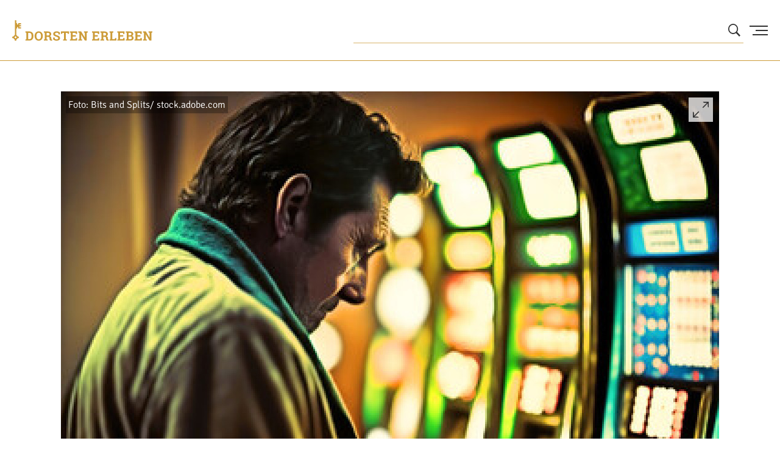

--- FILE ---
content_type: text/html; charset=UTF-8
request_url: https://dorsten-erleben.de/artikel/sucht-lebenslanger-begleiter
body_size: 17112
content:
<!DOCTYPE html>
<html lang="de">
<head>
	<meta charset="utf-8">
 <meta name="viewport" content="width=device-width, initial-scale=1">
 <meta name="csrf-token" content="">

 <meta name="description" content="Sucht: lebenslanger Begleiter" />
 <meta name="keywords" content="Allgemein,Herten,Städte,Verbraucher,Geld,Sucht" />

 <meta property="og:type"   content="Website" />
 <meta property="og:title"  content="Sucht: lebenslanger Begleiter" />
 <meta property="og:url"    content="https://dorsten-erleben.de/artikel/sucht-lebenslanger-begleiter" />
 <meta property="og:image"  content="https://dorsten-erleben.de/image/480/L2Ntcy93cC1jb250ZW50L3VwbG9hZHMvMjAyMy8wMy8yNDBfRl81Njc0NzAwODNfa3FJTmtENDVybDBnRGRDU1czc3R2TVBxdnJyVEhaTzEuanBn" />
 <meta property="og:description" content="Allgemein,Herten,Städte,Verbraucher,Geld,Sucht" />

 <title>Sucht: lebenslanger Begleiter</title>

 <style>
     .vesterleben-check {
         display: none;
     }
 </style>

 <link rel="canonical" href="https://www.vesterleben.deartikel/sucht-lebenslanger-begleiter" />
 <link rel="stylesheet" type="text/css" href="https://dorsten-erleben.de/css/app.css">
 <link rel="icon" type="image/png" href="https://dorsten-erleben.de/images/icons-staedte/favicons/favicon-vesterleben.png">
</head>

<body>
	<script type="text/javascript">
    window.epas = {"query":"{\"from\":0,\"size\":10,\"sort\":[{\"_score\":{\"order\":\"desc\"}}],\"query\":{\"function_score\":{\"query\":{\"bool\":{\"should\":[{\"bool\":{\"must\":[{\"bool\":{\"should\":[{\"multi_match\":{\"query\":\"ep_autosuggest_placeholder\",\"type\":\"phrase\",\"fields\":[\"post_title^40\",\"post_excerpt^22\",\"post_content^40\",\"subtitle^32\",\"image_desc^14\",\"post_author.display_name^14\",\"terms.category.name^1\",\"terms.post_tag.name^22\",\"terms.ep_custom_result.name^9999\"],\"boost\":3}},{\"multi_match\":{\"query\":\"ep_autosuggest_placeholder\",\"fields\":[\"post_title^40\",\"post_excerpt^22\",\"post_content^40\",\"subtitle^32\",\"image_desc^14\",\"post_author.display_name^14\",\"terms.category.name^1\",\"terms.post_tag.name^22\",\"terms.ep_custom_result.name^9999\",\"post_title.suggest^39\"],\"type\":\"phrase\",\"slop\":5}}]}}],\"filter\":[{\"match\":{\"post_type.raw\":\"post\"}}]}},{\"bool\":{\"must\":[{\"bool\":{\"should\":[{\"multi_match\":{\"query\":\"ep_autosuggest_placeholder\",\"type\":\"phrase\",\"fields\":[\"post_title^1\",\"post_excerpt^1\",\"post_content^1\",\"terms.ep_custom_result.name^9999\"],\"boost\":3}},{\"multi_match\":{\"query\":\"ep_autosuggest_placeholder\",\"fields\":[\"post_title^1\",\"post_excerpt^1\",\"post_content^1\",\"terms.ep_custom_result.name^9999\",\"post_title.suggest^1\"],\"type\":\"phrase\",\"slop\":5}}]}}],\"filter\":[{\"match\":{\"post_type.raw\":\"page\"}}]}},{\"bool\":{\"must\":[{\"bool\":{\"should\":[{\"multi_match\":{\"query\":\"ep_autosuggest_placeholder\",\"type\":\"phrase\",\"fields\":[\"post_title^40\",\"post_excerpt^20\",\"post_content^40\",\"subtitle^30\",\"image_desc^30\",\"post_author.display_name^14\",\"terms.category.name^1\",\"terms.post_tag.name^1\",\"terms.ep_custom_result.name^9999\"],\"boost\":3}},{\"multi_match\":{\"query\":\"ep_autosuggest_placeholder\",\"fields\":[\"post_title^40\",\"post_excerpt^20\",\"post_content^40\",\"subtitle^30\",\"image_desc^30\",\"post_author.display_name^14\",\"terms.category.name^1\",\"terms.post_tag.name^1\",\"terms.ep_custom_result.name^9999\",\"post_title.suggest^39\"],\"type\":\"phrase\",\"slop\":5}}]}}],\"filter\":[{\"match\":{\"post_type.raw\":\"date\"}}]}}]}},\"functions\":[{\"exp\":{\"post_date_gmt\":{\"scale\":\"14d\",\"decay\":0.25,\"offset\":\"7d\"}}}],\"score_mode\":\"avg\",\"boost_mode\":\"sum\"}},\"post_filter\":{\"bool\":{\"must\":[{\"terms\":{\"post_type.raw\":[\"post\",\"page\",\"placeholder\",\"date\",\"ausgabe\"]}},{\"terms\":{\"post_status\":[\"publish\",\"acf-disabled\"]}}]}}}","placeholder":"ep_autosuggest_placeholder","endpointUrl":"\/wp-json\/elasticpress\/autosuggest","selector":"ep-autosuggest","action":"navigate","mimeTypes":[],"triggerAnalytics":"","addSearchTermHeader":""};
</script>
<script src="/cms/wp-content/plugins/elasticpress/dist/js/autosuggest-script.min.js"></script>

<a href=" #hero-image " class="skip-to-content" alt="Zum Inhalt springen">Zum Inhalt springen</a>
<header>
    <div id="header-blur"></div>
	 <div id="header-wrapper">
        <div id="logo" class="logo-dorsten">
            <a href="/" title="Home">
				<img src="https://dorsten-erleben.de/images/logos-staedte/logo-dorsten-erleben.svg" aria-label="Dorsten Erleben" />
            </a>
        </div>

        <div id="suche">
            <button id="such-icn" aria-label="Suche öffnen" aria-controls="such-eingabe">
                <svg role="img" aria-hidden="true" xmlns="http://www.w3.org/2000/svg" viewBox="0 0 20 20.08"><g id="Ebene_1-2" data-name="Ebene 1"><path id="icon-suche" d="M2.36 2.38a8.08 8.08 0 0010.43 12.28l5.41 5.42 1.8-1.8-5.4-5.4A8.09 8.09 0 002.36 2.38zM12.6 12.61a6.39 6.39 0 110-9 6.45 6.45 0 010 9z"/></g></svg>
            </button>
            <form id="such-formular" onsubmit="location.href='/suche/'+encodeURIComponent($('#such-eingabe').val()); return false;">
                	<input type="search" id="such-eingabe" aria-label="Wonach suchen Sie?" autocomplete="off">
					<hr class="such-form-linie" aria-hidden="true">
            </form>
        </div>

        <button id="burger-icn" aria-label="Menu Button" aria-controls="menu-wraper">
            <div class="line one"></div>
            <div class="line two"></div>
            <div class="line three"></div>
        </button>
    </div>
    <div id="menu-wrapper" aria-hidden="true">
        <div class="overlay-menu"></div>
        <div id="nav-container" aria-hidden="false">
            <nav aria-label="Menu" id="menu" aria-hidden="false">
                <ul aria-hidden="false">

                                            <li><a href="/" title="Neues aus Dorsten"><span aria-hidden="true" class="link-order">01</span><span class="link">Neues aus Dorsten</span></a></li>
                        <li><a href="#" title="Neues aus dem Vest" data-stadt="Vest" class="reset-stadt stadt-picker"><span aria-hidden="true" class="link-order">02</span><span class="link">Neues aus dem Vest</span></a></li>
                        <li><a href="https://dorsten-erleben.de/termine" title="Termine"><span aria-hidden="true" class="link-order">03</span><span class="link">Termine</span></a></li>
                        <li><a href="#" title="Stadt wechseln" id="link-stadtwechsel" aria-controls="menu-stadt-wechseln"><span aria-hidden="true" class="link-order">04</span><span class="link">Stadt wechseln<svg xmlns="http://www.w3.org/2000/svg" viewBox="0 0 9.26 20"><g><path id="arrow-thick-right" d="M9.26 10L0 20v-2.91L6.29 10 0 2.91V0z"/></g></svg></span></a></li>
                        <li><a href="https://dorsten-erleben.de/wir-fuers-vest" title="Wir fürs Vest"><span aria-hidden="true" class="link-order">05</span><span class="link">Wir fürs Vest</span></a></li>
                        <li><a  data-fancybox="nl" data-type="ajax" data-src="https://dorsten-erleben.de/newsletter" href="javascript:;" title="Newsletter-Anmeldung"><span aria-hidden="true" class="link-order">06</span><span class="link">Newsletter-Anmeldung</span></a></li>
                                    </ul>
            </nav>
            <nav aria-label="Städteauswahl" id="menu-stadt-wechseln" class="stadtauswahl none" aria-expanded="false">
                <ul aria-labelledby="menu-stadt-wechseln">
                    <li><a href="#" title="Zurück zum Menu" id="zum-menu" aria-controls="menu"><span class="arrow-left"><svg xmlns="http://www.w3.org/2000/svg" viewBox="0 0 9.26 20"><g><path id="arrow-thick-left" d="M0 10L9.26 0v2.91L3 10l6.3 7.09V20z"/></g></svg></span>Zurück</a></li>
					<li><a href="#" title="Vest wählen" data-stadt="Vest" class="stadt-picker"><span class="stadt-icon"><svg role="img" xmlns="http://www.w3.org/2000/svg" viewBox="0 0 711.23 364.15"><use xlink:href="#icn-recklinghausen" /></svg></span>Alle Städte im Vest</a></li>
                    <li><a href="#" title="Castrop-Rauxel wählen" data-stadt="Castrop-Rauxel" class="stadt-picker"><span class="stadt-icon"><svg role="img" xmlns="http://www.w3.org/2000/svg" viewBox="0 0 585.74 585.79"><use xlink:href="#icn-castrop" /></svg></span>Castrop-Rauxel</a></li>
                    <li><a href="#" title="Datteln wählen" data-stadt="Datteln" class="stadt-picker"><span class="stadt-icon"><svg role="img" xmlns="http://www.w3.org/2000/svg" viewBox="0 0 477.96 585.73"><use xlink:href="#icn-datteln" /></svg></span>Datteln</a></li>
                    <li><a href="#" title="Dorsten wählen" data-stadt="Dorsten" class="stadt-picker"><span class="stadt-icon"><svg role="img" xmlns="http://www.w3.org/2000/svg" viewBox="0 0 711.26 305.2"><use xlink:href="#icn-dorsten" /></svg></span>Dorsten</a></li>
                    <li><a href="#" title="Herten wählen" data-stadt="Herten" class="stadt-picker"><span class="stadt-icon"><svg role="img" xmlns="http://www.w3.org/2000/svg" viewBox="0 0 463.58 585.74"><use xlink:href="#icn-herten" /></svg></span>Herten</a></li>
                    <li><a href="#" title="Marl wählen" data-stadt="Marl" class="stadt-picker"><span class="stadt-icon"><svg role="img" xmlns="http://www.w3.org/2000/svg" viewBox="0 0 590.28 590.32"><use xlink:href="#icn-marl" /></svg></span>Marl</a></li>
                    <li><a href="#" title="Oer-Erkenschwick wählen" data-stadt="Oer-Erkenschwick" class="stadt-picker"><span class="stadt-icon"><svg role="img" xmlns="http://www.w3.org/2000/svg" viewBox="0 0 711.25 313.84"><use xlink:href="#icn-oer-erkenschwick" /></svg></span>Oer-Erkenschwick</a></li>
                    <li><a href="#" title="Recklinghausen wählen" data-stadt="Recklinghausen" class="stadt-picker"><span class="stadt-icon"><svg role="img" xmlns="http://www.w3.org/2000/svg" viewBox="0 0 711.23 364.15"><use xlink:href="#icn-recklinghausen" /></svg></span>Recklinghausen</a></li>
					<li><a href="#" title="Waltrop wählen" data-stadt="Waltrop" class="stadt-picker"><span class="stadt-icon"><svg role="img" xmlns="http://www.w3.org/2000/svg" viewBox="0 0 482.66 585.74"><use xlink:href="#icn-waltrop" /></svg></span>Waltrop</a></li>
                </ul>
				<div class="scroll-hinweis">
					scrollen
                    <svg xmlns="http://www.w3.org/2000/svg" viewBox="0 0 9.26 20"><g id="Ebene_1-2" data-name="Ebene 1"><path id="arrow-thick-right" d="M9.26,10,0,20V17.09L6.29,10,0,2.91V0Z"/></g></svg>
                    </div>
            </nav>
        </div>

        <nav aria-label="Social-Media" id="social-media-menu">
            <ul class="social-media-icons">
                <li><a href="https://www.facebook.com/vesterleben" title="facebook" target="_blank"><svg class="facebook" xmlns="http://www.w3.org/2000/svg" viewBox="0 0 13.23 25.81"><use xlink:href="#fb" /></svg></a></li>
                <li><a href="https://www.instagram.com/vesterleben/" title="instagram" target="_blank"><svg class="instagram" xmlns="http://www.w3.org/2000/svg" viewBox="0 0 26.04 25.8"><use xlink:href="#insta" /></svg></a></li>
                <li><a href="https://www.youtube.com/channel/UCe8WmYzGhBOeD-DtaSJjWug" title="youtube" target="_blank"><svg class="youtube" xmlns="http://www.w3.org/2000/svg" viewBox="0 0 26 18.32"><use xlink:href="#yt" /></svg></a></li>
            </ul>
        </nav>
    </div>
</header>

	
    <section id="hero-image">
        <figure>
            <img sizes="(max-width: 800px) 100vw, 1080px"
                 srcset="/image/480/L2Ntcy93cC1jb250ZW50L3VwbG9hZHMvMjAyMy8wMy8yNDBfRl81Njc0NzAwODNfa3FJTmtENDVybDBnRGRDU1czc3R2TVBxdnJyVEhaTzEuanBn 480w, /image/800/L2Ntcy93cC1jb250ZW50L3VwbG9hZHMvMjAyMy8wMy8yNDBfRl81Njc0NzAwODNfa3FJTmtENDVybDBnRGRDU1czc3R2TVBxdnJyVEhaTzEuanBn 800w, /image/1080/L2Ntcy93cC1jb250ZW50L3VwbG9hZHMvMjAyMy8wMy8yNDBfRl81Njc0NzAwODNfa3FJTmtENDVybDBnRGRDU1czc3R2TVBxdnJyVEhaTzEuanBn 1080w, /image/2000/L2Ntcy93cC1jb250ZW50L3VwbG9hZHMvMjAyMy8wMy8yNDBfRl81Njc0NzAwODNfa3FJTmtENDVybDBnRGRDU1czc3R2TVBxdnJyVEhaTzEuanBn 2000w"
                 src="https://vesterleben.de/cms/wp-content/uploads/2023/03/240_F_567470083_kqINkD45rl0gDdCSW3stvMPqvrrTHZO1.jpg"
				 alt="Sucht: lebenslanger Begleiter"
				 />

            <div class="btn-full-size">
                <a href="https://vesterleben.de/cms/wp-content/uploads/2023/03/240_F_567470083_kqINkD45rl0gDdCSW3stvMPqvrrTHZO1.jpg" data-type="image" data-fancybox="gallery" data-srcset="/image/480/L2Ntcy93cC1jb250ZW50L3VwbG9hZHMvMjAyMy8wMy8yNDBfRl81Njc0NzAwODNfa3FJTmtENDVybDBnRGRDU1czc3R2TVBxdnJyVEhaTzEuanBn 480w, /image/800/L2Ntcy93cC1jb250ZW50L3VwbG9hZHMvMjAyMy8wMy8yNDBfRl81Njc0NzAwODNfa3FJTmtENDVybDBnRGRDU1czc3R2TVBxdnJyVEhaTzEuanBn 800w, /image/1080/L2Ntcy93cC1jb250ZW50L3VwbG9hZHMvMjAyMy8wMy8yNDBfRl81Njc0NzAwODNfa3FJTmtENDVybDBnRGRDU1czc3R2TVBxdnJyVEhaTzEuanBn 1080w, /image/2000/L2Ntcy93cC1jb250ZW50L3VwbG9hZHMvMjAyMy8wMy8yNDBfRl81Njc0NzAwODNfa3FJTmtENDVybDBnRGRDU1czc3R2TVBxdnJyVEhaTzEuanBn 2000w" role="button" aria-label="Bild vergrößern">
                    <svg xmlns="http://www.w3.org/2000/svg" viewBox="0 0 16 16"><g id="icon-image-resize"><polygon id="arrow-down-left" points="5.65 9.65 1 14.3 1 11 0 10 0 16 6 16 5 15 1.7 15 6.35 10.35 5.65 9.65"/><polygon id="arrow-up-right" points="15.3 0 10 0 11 1 14.3 1 9.65 5.65 10.35 6.35 15 1.7 15 5 16 6 16 0 15.3 0"/></g></svg>
                </a>
            </div>
                            <figcaption style="display:block;position: absolute;top: 8px;left: 8px;color: #fff;background: rgba(0, 0, 0, 0.3);padding: 4px;">Foto: Bits and Splits/ stock.adobe.com</figcaption>
                    </figure>
    </section>

    <main id="article">
        <div class="content-wrapper">

            <div class="artikel-header">
                <h1>Sucht: lebenslanger Begleiter</h1>
                <p class="author">Lesedauer: ca. 2 Min.  | Text: _Redaktion _RDN</p>
                <p class="fotograf"></p>
                <div class="trenner-headline" aria-hidden="true">
                    <hr>
                    <div class="trenner-icon">
                        <img src="https://dorsten-erleben.de/images/icons-staedte/icon-herten.svg" class="icn-he" role="presentation" />
                    </div>
                </div>
            </div>

            <article class="artikel-content">
                <p class="intro">
                    Günter Becker* ist spielsüchtig. Hilfe fand er bei einer Selbsthilfegruppe
der Fachstelle Sucht der Diakonie.
                </p>

                <p>Günter Becker verfügt bis heute weder über Bargeld noch über einen Kontozugang. „Ich habe mich bei meiner Bank sperren lassen.“ Der 73-Jährige will keinen Rückfall riskieren, obwohl er seit 30 Jahren spielfrei ist. Spielsucht ist im Gegensatz zu Cannabis-, Alkohol- oder Medikamentensucht nicht substanzbezogen. Für Becker aber ist „Geld eindeutig der Treibstoff der Glücksspielabhängigkeit“. Deshalb laufen alle Geldgeschäfte über seine Frau. „Mehr als drei Euro habe ich nie bei mir. Wenn ich einkaufe oder tanke, gibt mir meine Frau abgezähltes Geld mit“, sagt er. 1986 wollte sich Becker erstmals am Spielautomaten vom Arbeitsstress ablenken, hat etwas gewonnen und dachte, das geht immer so weiter.</p>
<p>Sechs Jahre später und etwa 10.000 DM ärmer konnte er seine Spielsucht nicht länger vor seiner Frau verbergen. Der Recklinghäuser wandte sich an die Selbsthilfegruppe der Diakonie, Fachstelle Sucht, in Herten. 1994 ging der Leiter der Gruppe für längere Zeit in die USA, sein Stellvertreter machte Urlaub und drückte Becker den Schlüssel für den Gruppenraum in die Hand. Irgendwie tauchten beide nicht mehr auf, und Günther Becker übernahm die Leitung. „Wir waren 16 bis 20 Leute, zwischen 20 und über 70 Jahre alt, Rechtsanwälte, Handwerker, Bänker, Betroffene und Angehörige. Mehr Männer als Frauen. In den Spielhallen sind zwar viele Frauen, aber die gehen seltener zu einer Gruppe.“ </p>
<h4>"In unserer Gruppe haben wir immer so ein<br />
Gedankenspiel: Was würdest du tun, wenn<br />
Du auf der Straße 100 Euro findest?" Günter Becker</h4>
<p>&nbsp;</p>
<p>„Wir waren sehr ehrlich miteinander, und niemand hat jemandem Vorwürfe bei einem Rückfall gemacht.“ Im Laufe der Jahre sind die Mitglieder jünger geworden, die Süchte haben sich ins Internet verlagert. Casino-Sucht tritt nur noch sehr selten auf; 50 Prozent der Abhängigen spielen an Automaten, zehn Prozent machen Sportwetten, 35 bis 40 Prozent sind online unterwegs. „Früher gab es in den Spielhallen belegte Brötchen, Kaffee und Zigaretten – das ist vorbei. Heute gibt es Automaten, die nach einer Stunde eine Ruhepause einlegen und Spielhallen, in denen man pro Monat maximal 1.000 Euro verspielen kann.“ Doch die Sucht ist ein lebenslanger Begleiter. „In unserer Gruppe haben wir ein Gedankenspiel: Was würdest du tun, wenn du 100 Euro findest? Wenn du sie deiner Frau gibst, könnte sie denken, dass du das Geld beim Spielen gewonnen hast und rückfällig geworden bist. Behältst du sie, bist du in großer Versuchung, tatsächlich wieder zu spielen.“</p>
<p>* Name von der Redaktion geändert</p>

                                    <div id="infobox">
                        <span class="trenner">Info</span>
                                                    <img alt="Diakonisches Werk im Kirchenkreis Recklinghausen" src="https://vesterleben.de/cms/wp-content/uploads/2020/12/2020-Diakonie-kkre-gross.jpg" />
                                                <div id="kontaktdaten">
                            <b>Diakonisches Werk im Kirchenkreis Recklinghausen</b>
                            <p>
                                
                                                                    <span id="adresse">
                                        Elper Weg 89<br/>
                                        45657 Recklinghausen
                                    </span>
                                    <br/>
                                
                                                                    <span id="web">
                                        
                                        
                                                                                    <a target="_blank" href="www.diakonie-kreis-re.de" title="Diakonisches Werk im Kirchenkreis Recklinghausen">
                                                www.diakonie-kreis-re.de
                                            </a>
                                                                            </span>
                                                            </p>

                                                            <p id="social-media-publisher" class="social-media-icons">
                                    Folgen:
                                                                            <a target="_blank" href="https://www.facebook.com/Diakonisches.Werk.im.Kirchenkreis.Recklinghausen" title="facebook" class="fb"><svg class="facebook" xmlns="http://www.w3.org/2000/svg" viewBox="0 0 13.23 25.81"><use xlink:href="#fb" /></svg></a>
                                                                                                                                                                                </p>
                                                    </div>
                        <p id="freitext">
                            
                        </p>
                    </div>
                
                
                
                <div id="artikel-teilen">
                    Artikel teilen:
                    <ul class="social-media-icons">
                        <li><a target="_blank" href="https://www.facebook.com/sharer/sharer.php?u=https://dorsten-erleben.de/artikel/sucht-lebenslanger-begleiter" title="facebook"><svg class="facebook" xmlns="http://www.w3.org/2000/svg" viewBox="0 0 13.23 25.81"><use xlink:href="#fb" /></svg></a></li>
                        <!--<li><a href="#" title="instagram"><svg class="instagram" xmlns="http://www.w3.org/2000/svg" viewBox="0 0 26.04 25.8"><use xlink:href="#insta" /></svg></a></li>-->
                        <li><a target="_blank" href="http://twitter.com/share?text=Sucht%3A+lebenslanger+Begleiter&url=https://dorsten-erleben.de/artikel/sucht-lebenslanger-begleiter&hashtags=VEST,VESTERLEBEN" title="twitter"><svg class="twitter" xmlns="http://www.w3.org/2000/svg" viewBox="0 0 25.8 20.88"><use xlink:href="#tweet" /></svg></a></li>
                        <li><a href="whatsapp://send?text=https://dorsten-erleben.de/artikel/sucht-lebenslanger-begleiter" title="whatsapp"><svg class="whatsapp" xmlns="http://www.w3.org/2000/svg" viewBox="0 0 25.74 25.8"><g id="wa"><path d="M21.92,3.71a12.65,12.65,0,0,1,2.82,4.18,12.47,12.47,0,0,1,1,4.89A12,12,0,0,1,24,19.15a13.39,13.39,0,0,1-4.72,4.65,12.68,12.68,0,0,1-6.42,1.71A12.91,12.91,0,0,1,6.72,24L0,25.8l1.83-6.6A12,12,0,0,1,.12,12.84a12.72,12.72,0,0,1,6.36-11A12.77,12.77,0,0,1,12.9,0a13.18,13.18,0,0,1,9,3.71Zm-9,19.68A10.62,10.62,0,0,0,18.26,22a10.83,10.83,0,0,0,3.95-3.89,10.08,10.08,0,0,0,1.47-5.3,9.67,9.67,0,0,0-.88-4A10.79,10.79,0,0,0,20.38,5.3a12.46,12.46,0,0,0-3.47-2.36,9.81,9.81,0,0,0-4.07-.82,10.21,10.21,0,0,0-5.3,1.42A10.72,10.72,0,0,0,3.65,7.42a10.6,10.6,0,0,0-1.42,5.3,10.3,10.3,0,0,0,1.65,5.66l.24.41L3,22.68l4-1.06.41.24A10.22,10.22,0,0,0,12.9,23.39Zm5.77-8,.18.11a1.12,1.12,0,0,1,.47.3.85.85,0,0,1,0,.59,6.14,6.14,0,0,1-.23.94,2.47,2.47,0,0,1-.95,1,2,2,0,0,1-1.18.47,6.52,6.52,0,0,1-1.53,0,12.6,12.6,0,0,1-2.3-.82,13.21,13.21,0,0,1-5.36-4.72l-.11-.06A5.9,5.9,0,0,1,6.42,10,3.56,3.56,0,0,1,7.48,7.36l.06-.06a1.12,1.12,0,0,1,.89-.41h.7c.18,0,.3,0,.36.06a.8.8,0,0,1,.23.41l1,2.36a.68.68,0,0,1,.06.59A3.33,3.33,0,0,1,10,11.37a3.27,3.27,0,0,0-.3.35c-.06.06,0,.18.12.29a7.73,7.73,0,0,0,1.88,2.36,15,15,0,0,0,2.42,1.42.54.54,0,0,0,.71-.06,16.26,16.26,0,0,1,1.06-1.24.29.29,0,0,1,.29-.23,1,1,0,0,1,.41.06,20.43,20.43,0,0,0,2.06,1.11Z"/></g></svg></a></li>
                        <li><a href="mailto:?subject=Sucht: lebenslanger Begleiter&body=https://dorsten-erleben.de/artikel/sucht-lebenslanger-begleiter" title="mail"><svg class="mail" xmlns="http://www.w3.org/2000/svg" viewBox="0 0 27.43 19.59"><g id="mail"><path d="M0,0V19.59H27.43V0ZM25.17,1.31,14.62,11.86a1.33,1.33,0,0,1-1.82,0L2.25,1.31Zm.94,17H1.31v-16L11.86,12.8a2.62,2.62,0,0,0,3.7,0L26.11,2.25Z"/></g></svg></a></li>
                    </ul>
                </div>

                <div class="back">
                    <a href="/" title="Zurück zur Übersicht" class="text-btn"><svg class="arrow-left" xmlns="http://www.w3.org/2000/svg" viewBox="0 0 9.26 20"><g><path id="arrow-thick-left" d="M0 10L9.26 0v2.91L3 10l6.3 7.09V20z"/></g></svg>Zurück zur Übersicht</a>
                </div>
            </article>
        </div>
    </main>

	<section id="suggestions" class="padding">
		<div class="content-wrapper">
				<a href="#" id="to-top" aria-hidden="true">
                    <svg xmlns="http://www.w3.org/2000/svg" viewBox="0 0 20 9.26"><g id="Ebene_1-2" data-name="Ebene 1"><path id="arrow-thick-up" d="M10,0,20,9.26H17.09L10,3,2.91,9.26H0Z"/></g></svg>
                </a>
				<h3>Mehr aus Ihrem Vest:</h3>
				<div class="more-articles">

                                            <article class="medium-teaser" aria-label="Rock trifft Rave trifft Abriss: Clubraum-Contest in Dorsten">
                            <div class="content">
                                <figure class="figure-medium-teaser">
                                    <img sizes="(max-width: 767px) 100vw, (min-width: 768px) and (max-width: 799px) 50vw, 480px"
										 srcset="/image/480/L2Ntcy93cC1jb250ZW50L3VwbG9hZHMvMjAyNi8wMS9EZWFkLWluLVBhcmFkaXNlLmpwZw== 480w, /image/800/L2Ntcy93cC1jb250ZW50L3VwbG9hZHMvMjAyNi8wMS9EZWFkLWluLVBhcmFkaXNlLmpwZw== 800w, /image/1080/L2Ntcy93cC1jb250ZW50L3VwbG9hZHMvMjAyNi8wMS9EZWFkLWluLVBhcmFkaXNlLmpwZw== 1080w, /image/2000/L2Ntcy93cC1jb250ZW50L3VwbG9hZHMvMjAyNi8wMS9EZWFkLWluLVBhcmFkaXNlLmpwZw== 2000w"
										 src="L2Ntcy93cC1jb250ZW50L3VwbG9hZHMvMjAyNi8wMS9EZWFkLWluLVBhcmFkaXNlLmpwZw==" 
										 alt="Rock trifft Rave trifft Abriss: Clubraum-Contest in Dorsten"/>
                                    <div class="icn-stadt"><img src="https://dorsten-erleben.de/images/icons-staedte/icon-waltrop.svg" role="presentation"/></div>
                                </figure>
                                <div class="teaser-text">
                                    <h4>Rock trifft Rave trifft Abriss: Clubraum-Contest in Dorsten</h4>
                                    <p class="medium-teaser-excerpt">Der Sparkassen Clubraum Contest zieht weiter durchs Vest und macht am Freitag, 30.01.2026, Halt im Treffpunkt Altstadt Dorsten. Für 7 Euro Eintritt wartet ein Abend mit maximaler Spannweite: Alternative Rock, EDM/Electro-Pop und Modern Metalcore.</p>
                                    <p class="author">Text: Karoline Jankowski</p>
                                    <a href="https://dorsten-erleben.de/artikel/rock-trifft-rave-trifft-abriss-clubraum-contest-in-dorsten" class="text-btn">Weiterlesen<svg xmlns="http://www.w3.org/2000/svg" viewBox="0 0 9.26 20"><use xlink:href="#arrow-right" /></svg></span></a>
                                </div>
                            </div>
                        </article>
                                            <article class="medium-teaser" aria-label="Überwältigende Resonanz auf Vest  Future">
                            <div class="content">
                                <figure class="figure-medium-teaser">
                                    <img sizes="(max-width: 767px) 100vw, (min-width: 768px) and (max-width: 799px) 50vw, 480px"
										 srcset="/image/480/L2Ntcy93cC1jb250ZW50L3VwbG9hZHMvMjAyNi8wMS9EZXNpZ24tb2huZS1UaXRlbC0xMi5qcGc= 480w, /image/800/L2Ntcy93cC1jb250ZW50L3VwbG9hZHMvMjAyNi8wMS9EZXNpZ24tb2huZS1UaXRlbC0xMi5qcGc= 800w, /image/1080/L2Ntcy93cC1jb250ZW50L3VwbG9hZHMvMjAyNi8wMS9EZXNpZ24tb2huZS1UaXRlbC0xMi5qcGc= 1080w, /image/2000/L2Ntcy93cC1jb250ZW50L3VwbG9hZHMvMjAyNi8wMS9EZXNpZ24tb2huZS1UaXRlbC0xMi5qcGc= 2000w"
										 src="L2Ntcy93cC1jb250ZW50L3VwbG9hZHMvMjAyNi8wMS9EZXNpZ24tb2huZS1UaXRlbC0xMi5qcGc=" 
										 alt="Überwältigende Resonanz auf Vest  Future"/>
                                    <div class="icn-stadt"><img src="https://dorsten-erleben.de/images/icons-staedte/icon-waltrop.svg" role="presentation"/></div>
                                </figure>
                                <div class="teaser-text">
                                    <h4>Überwältigende Resonanz auf Vest  Future</h4>
                                    <p class="medium-teaser-excerpt"> Am 2. Januar 2026 ist Vest Future, die beliebte Spendenaktion der Sparkasse Vest Recklinghausen  in die neue Saison gestartet. Das Start-Wochenende verspricht ein enormes Interesse.</p>
                                    <p class="author">Text: _RDN _Redaktion</p>
                                    <a href="https://dorsten-erleben.de/artikel/ueberwaeltigende-resonanz-auf-vestfuture" class="text-btn">Weiterlesen<svg xmlns="http://www.w3.org/2000/svg" viewBox="0 0 9.26 20"><use xlink:href="#arrow-right" /></svg></span></a>
                                </div>
                            </div>
                        </article>
                                            <article class="medium-teaser" aria-label="Energetische Sanierung: Gebäude-Thermografie jetzt buchbar">
                            <div class="content">
                                <figure class="figure-medium-teaser">
                                    <img sizes="(max-width: 767px) 100vw, (min-width: 768px) and (max-width: 799px) 50vw, 480px"
										 srcset="/image/480/L2Ntcy93cC1jb250ZW50L3VwbG9hZHMvMjAyNi8wMS8yNzA0MTZQLXNjYWxlZC5qcGc= 480w, /image/800/L2Ntcy93cC1jb250ZW50L3VwbG9hZHMvMjAyNi8wMS8yNzA0MTZQLXNjYWxlZC5qcGc= 800w, /image/1080/L2Ntcy93cC1jb250ZW50L3VwbG9hZHMvMjAyNi8wMS8yNzA0MTZQLXNjYWxlZC5qcGc= 1080w, /image/2000/L2Ntcy93cC1jb250ZW50L3VwbG9hZHMvMjAyNi8wMS8yNzA0MTZQLXNjYWxlZC5qcGc= 2000w"
										 src="L2Ntcy93cC1jb250ZW50L3VwbG9hZHMvMjAyNi8wMS8yNzA0MTZQLXNjYWxlZC5qcGc=" 
										 alt="Energetische Sanierung: Gebäude-Thermografie jetzt buchbar"/>
                                    <div class="icn-stadt"><img src="https://dorsten-erleben.de/images/icons-staedte/icon-herten.svg" role="presentation"/></div>
                                </figure>
                                <div class="teaser-text">
                                    <h4>Energetische Sanierung: Gebäude-Thermografie jetzt buchbar</h4>
                                    <p class="medium-teaser-excerpt">Teure Wärmeverluste mit Infrarotbildern aufdecken

</p>
                                    <p class="author">Text: _RDN _Redaktion</p>
                                    <a href="https://dorsten-erleben.de/artikel/energetische-sanierung-gebaeude-thermografie-jetzt-buchbar" class="text-btn">Weiterlesen<svg xmlns="http://www.w3.org/2000/svg" viewBox="0 0 9.26 20"><use xlink:href="#arrow-right" /></svg></span></a>
                                </div>
                            </div>
                        </article>
                    
				</div>
			</div>
	</section>

	<footer>
	<section id="footer-nav" class="padding">
		<div class="content-wrapper">
			<nav id="footer-meta-nav" aria-label="Fußzeilen-Navigation">
				<ul>
					<li><a href="https://dorsten-erleben.de/termine">Veranstaltungen</a></li>
					<li><a data-fancybox="nl" data-type="ajax" data-src="https://dorsten-erleben.de/newsletter" href="javascript:;">Newsletter</a></li>
					<li><a href="/archive">Archiv</a></li>
					<li><a href="/kontakt">Kontakt</a></li>
					<li><a href="/datenschutz">Datenschutz</a></li>
					<li><a href="/impressum">Impressum</a></li>
				</ul>
			</nav>
			<div class="vertikal-trenner"></div>
			<nav id="footer-social-media-nav" aria-label="Social-Media-Navigation">
				<h4>Folgen Sie uns:</h4>
				<ul class="social-media-icons">
                    <li><a href="https://www.facebook.com/vesterleben" title="facebook" target="_blank"><svg class="facebook" xmlns="http://www.w3.org/2000/svg" viewBox="0 0 13.23 25.81"><use xlink:href="#fb" /></svg></a></li>
                    <li><a href="https://www.instagram.com/vesterleben/" title="instagram" target="_blank"><svg class="instagram" xmlns="http://www.w3.org/2000/svg" viewBox="0 0 26.04 25.8"><use xlink:href="#insta" /></svg></a></li>
                    <li><a href="https://www.youtube.com/channel/UCe8WmYzGhBOeD-DtaSJjWug" title="youtube" target="_blank"><svg class="youtube" xmlns="http://www.w3.org/2000/svg" viewBox="0 0 26 18.32"><use xlink:href="#yt" /></svg></a></li>
				</ul>
			</nav>
		</div>
	</section>

	<section id="footer-publisher" class="padding">
		<div class="content-wrapper">
			<h4>Herausgeber</h4>
			<div class="publisher-logos">
				<a href="https://www.sparkasse-re.de" target="_blank" id="publisher-sparkasse">
					<img src="https://dorsten-erleben.de/images/logos-publisher/logo-sparkasse-re.svg" alt="Sparkasse Vest Recklinghausen" />
				</a>
				<a href="https://www.diakonie-kreis-re.de" target="_blank" id="publisher-diakonie">
					<img src="https://dorsten-erleben.de/images/logos-publisher/logo-diakonie-re.svg" alt="Diakonie Recklinghausen" />
				</a>
				<a href="https://www.hertener-stadtwerke.de/startseite.html" target="_blank" id="publisher-stadtwerke">
					<img src="https://dorsten-erleben.de/images/logos-publisher/logo-hsw.svg" alt="Hertener Stadtwerke" />
				</a>
				<a href="https://rdn-online.de/" target="_blank" id="publisher-rdn">
					<img src="https://dorsten-erleben.de/images/logos-publisher/logo-rdn-verlag.svg" alt="RDN-Verlag" />
				</a>
			</div>
			<div class="vertikal-trenner"></div>
			<div id="footer-copyright" aria-label="Copyrighthinweis">
				<a href="/" >
                    <img src="https://dorsten-erleben.de/images/logos-staedte/logo-dorsten-erleben-weiss.svg" class="footer-logo" aria-label="Dorsten Erleben" />
				</a>
				<p>&copy; 2026</p>
			</div>
		</div>
	</section>
</footer>

<div class="svg-data">
	<!-- Social Media Icons -->
	<svg xmlns="http://www.w3.org/2000/svg" viewBox="0 0 13.23 25.81"><g id="fb"><path d="M3.86 14.22H0V9.64h3.86V6a5.84 5.84 0 011.6-4.43A5.93 5.93 0 019.73 0a21.57 21.57 0 013.5.2v4.08h-2.42A2.22 2.22 0 009 4.9a2.67 2.67 0 00-.41 1.6v3.18h4.27l-.62 4.59H8.55v11.54H3.81V14.22z"/></g></svg>
	<svg xmlns="http://www.w3.org/2000/svg" viewBox="0 0 26.04 25.8"><g id="insta"><path d="M26 7.49v5.41c0 2.5 0 4.34-.06 5.41a12.58 12.58 0 01-.48 2.86 7 7 0 01-4.1 4.1 10.18 10.18 0 01-2.85.47c-1.07.06-2.91.06-5.41.06s-4.34 0-5.41-.06a9.64 9.64 0 01-2.86-.53 6.27 6.27 0 01-2.5-1.55 6.94 6.94 0 01-1.78-2.5 10.25 10.25 0 01-.43-2.86C.06 17.24 0 15.4 0 12.9s0-4.34.06-5.41a12.49 12.49 0 01.48-2.85A7 7 0 014.63.54 10 10 0 017.49.06C8.56 0 10.4 0 12.9 0s4.34 0 5.41.06a12.4 12.4 0 012.85.48 6.93 6.93 0 014.1 4.09A7.69 7.69 0 0126 7.49zm-2.8 13.08a11.19 11.19 0 00.48-3.15c.06-.83.06-2.08.06-3.63V12c0-1.6 0-2.79-.06-3.63a12.59 12.59 0 00-.48-3.1 4.28 4.28 0 00-2.5-2.5 10.78 10.78 0 00-3.15-.47h-5.48c-1.55 0-2.74 0-3.63.06a11.19 11.19 0 00-3.15.48 4.38 4.38 0 00-2.44 2.5 10.83 10.83 0 00-.47 3.15c-.06.84-.06 2.08-.06 3.63v1.84c0 1.55 0 2.74.06 3.63a11.55 11.55 0 00.47 3.15 4.42 4.42 0 002.5 2.43 11.3 11.3 0 003.15.48c.84.06 2.09.06 3.63.06H14c1.6 0 2.79 0 3.63-.06a10.94 10.94 0 003.15-.48 4.71 4.71 0 002.4-2.6zM13 6.18a6.49 6.49 0 013.33.89 6.79 6.79 0 012.44 2.44 6.66 6.66 0 010 6.66 6.79 6.79 0 01-2.44 2.44 6.66 6.66 0 01-6.66 0 6.87 6.87 0 01-2.44-2.44 6.66 6.66 0 010-6.66 6.87 6.87 0 012.46-2.44A6.59 6.59 0 0113 6.18zm0 11.06A4.38 4.38 0 0016.12 16a4 4 0 001.25-3.1 4.38 4.38 0 00-1.25-3.1A4 4 0 0013 8.54 4.39 4.39 0 009.92 9.8a4 4 0 00-1.25 3.1A4.41 4.41 0 009.93 16 4 4 0 0013 17.24zm8.5-11.3a1.78 1.78 0 00-.5-1.13 1.34 1.34 0 00-1.13-.48 1.66 1.66 0 00-1.13.48c-.35.3-.35.65-.35 1.13a1.61 1.61 0 00.47 1.13 1.36 1.36 0 001.14.48 1.41 1.41 0 001.07-.48A1.51 1.51 0 0021.52 6z"/></g></svg>
	<svg xmlns="http://www.w3.org/2000/svg" viewBox="0 0 25.8 20.88"><g id="tweet"><path d="M23.13 5.83a14.92 14.92 0 01-1.75 7 13.88 13.88 0 01-5.11 5.66 14.24 14.24 0 01-8.18 2.37A14.42 14.42 0 010 18.5a10.2 10.2 0 001.24.05 10.58 10.58 0 006.59-2.27 4.86 4.86 0 01-3.09-1 5.36 5.36 0 01-1.85-2.57 6.31 6.31 0 001 .05 6.43 6.43 0 001.39-.15 5.43 5.43 0 01-3-1.86A4.9 4.9 0 011 7.42v-.1A5.46 5.46 0 003.4 8a5.44 5.44 0 01-1.7-1.9A5.37 5.37 0 011 3.61 4.92 4.92 0 011.8 1a14.2 14.2 0 004.79 3.9 14.66 14.66 0 006.08 1.6 9.39 9.39 0 01-.1-1.19A5.48 5.48 0 0115.19.72 4.79 4.79 0 0117.82 0 5.18 5.18 0 0120 .46a7.21 7.21 0 011.75 1.19A12.51 12.51 0 0025.08.41a5.45 5.45 0 01-2.32 2.94 11.16 11.16 0 003-.88 11.07 11.07 0 01-2.68 2.78c-.01.06.05.27.05.58z"/></g></svg>
	<svg xmlns="http://www.w3.org/2000/svg" viewBox="0 0 26 18.32"><g id="yt"><path data-name="Pfad 42" d="M25.46 2.86a3.25 3.25 0 00-2.3-2.31C21.13 0 13 0 13 0S4.87 0 2.84.55a3.25 3.25 0 00-2.3 2.31A35 35 0 000 9.16a35 35 0 00.54 6.3 3.25 3.25 0 002.3 2.31c2 .55 10.16.55 10.16.55s8.13 0 10.16-.55a3.25 3.25 0 002.3-2.31 34.15 34.15 0 00.54-6.3 34.15 34.15 0 00-.54-6.3zM10.34 13V5.29l6.8 3.87z"/></g></svg>
	<!-- Stadticons -->
	<svg xmlns="http://www.w3.org/2000/svg" viewBox="0 0 585.74 585.79"><g id="icn-castrop"><path d="M76.17,3.46,76.09,0H1.7L210,292.09,0,585.73H74.45v-3.46c0-7.67,6.64-22.31,12.57-30.62,47.35-65.9,137.42-191.3,154.53-215.11l21.82,29.58L105,585.79h75.2v-3.52c0-8.07.52-16.15,7.14-25.37L293.21,408.61l106.59,149c4.1,5.77,4,13.49,3.87,20.93,0,1.27-.07,2.48-.07,3.69v3.46h76.17L82.12,27.51C78.31,22.2,76.31,14.07,76.17,3.46Z"/><path d="M585.74.06H511.28v3.4c0,7.73-6.63,22.37-12.6,30.68C451.35,100,361.26,225.44,344.16,249.31l-21.79-29.64L480.75.06H405.57v3.4c0,8.42-.52,16.2-7.15,25.43L292.49,177.18l-106.58-149c-4.09-5.71-4-13.43-3.83-20.93,0-1.27,0-2.54,0-3.69V.06H105.94L503.61,558.29c3.78,5.3,5.8,13.37,6,24l0,3.46H584L375.76,293.64Z"/></g></svg>
	<svg xmlns="http://www.w3.org/2000/svg" viewBox="0 0 711.26 305.2"><g id="icn-dorsten"><path d="M75.83 116.35L116 76.19l40.17 40.16L116 156.48zM92.05 0v32.4L32.42 92.05H0V140h31.71l60.34 60.33V232H140v-31.73l59.3-59.33h225.21v28h47.56v39.73H424v96.53h42.2v-54.4h29.87v54.4h42.17v-54.4h29.9v54.4h42.14v-96.54h-48v-39.73h47.56v-28h101.42V93.05h-510.7L140 32.4V0z"/></g></svg>
	<svg xmlns="http://www.w3.org/2000/svg" viewBox="0 0 477.96 585.73"><g id="icn-datteln"><path d="M385.14 233.56c-1.62-8.41-7.27-15.91-18.19-18.68-16.41-4.21-32.87-8.13-49.27-12.1C336 165.88 355.91 130.13 374 96.11a28 28 0 001.21-2.94c6.66-.11 13.32-.4 19.86-1.15a415.37 415.37 0 01-9.94 141.54M173.94 442.34c0-26.87-5.35-54.95 1-80 10.29-40.59 21.78-80.89 33.89-121a29.07 29.07 0 009.32 2.6c8 .74 15.89 1 23.67 1.15-19.59 47.85-34.94 97-40.79 147.31-3.92 33.67 48.81 33.32 52.67 0 5.52-47.68 21.42-94.9 41.37-140.85 19.28 4.67 38.65 9.22 57.88 14.18 10.79 2.71 19.43-.92 25.2-7.27-34 104.88-110.47 179.78-204.22 183.93m-53.1-175.1a58.47 58.47 0 1158.42-58.52 58.47 58.47 0 01-58.42 58.52M316 93.06c-17.36 32.4-34.91 65.73-51.2 99.92-13.38-.69-26.78-.64-40.27-1.45 4.22-13.08 8.05-26.35 12.43-39.43 15.59-46.47 45.13-57.14 79-59m162-10.5c-1-5.7-2.13-11.41-3.17-17.12-39.61-2.65-164-10.95-180.93-12.11V0c-47.36 25.2-88.29 52.93-133.35 69.3C112.28 86.89 60.2 93.75 9.78 105.28q9.51 10.47 19 20.93c-1.44 20.75 2 43.41-5.13 62-34.95 91-36.44 178.27 32 253.68 28.84 31.83 74.48 50.05 47.92 106.49-3 6.46 14.31 22.49 24.4 37.31 8.41-9.92 17.91-15.92 18.07-22.14 1.62-64.46 48.32-75.07 97.56-91.79C374.21 427.52 469.77 236.74 430.45 108c15.86-8.54 31.66-17 47.55-25.44"/></g></svg>
	<svg xmlns="http://www.w3.org/2000/svg" viewBox="0 0 463.58 585.74"><g id="icn-herten"><path d="M463.52 284.06A14 14 0 00449 270.85a13.85 13.85 0 00-13.2 14.56c0 .4 1.7 42-24.36 69.33-12.08 12.66-28.57 20.38-49.13 23 10.53-23.5 18-53.94 18-93.06 0-1.93-.06-3.87-.12-5.82a52.94 52.94 0 0027.81-15.7c22.92-24.65 20.69-66 20.38-70.6a13.91 13.91 0 00-27.76 1.95c.61 9.29-.49 36.33-13 49.73a25.2 25.2 0 01-10.3 6.69c-5.62-32.66-18.3-60-30-83.25 19.25-12.78 25.36-43.91 25.65-64.12a13.86 13.86 0 00-13.66-14.09h-.23a13.91 13.91 0 00-13.9 13.66c-.17 9-3.05 30.39-10.61 38.89-6.83-14.56-11.73-27.65-11.73-39.46 0-40 18.85-82.54 19.05-82.94a13.91 13.91 0 00-25.36-11.45c-.9 2-21.45 48.32-21.51 94.39 0 23.23 11.07 45.17 23.93 70.53 15.68 31.11 33.49 66.34 33.49 111.63 0 125.14-82.36 147.2-85.78 148.06A13.87 13.87 0 00256 446.3v27a150.71 150.71 0 00-23.85-1.87 147.09 147.09 0 00-23.05 1.73l-.84-27.33a13.88 13.88 0 00-10.59-13.06c-3.49-.89-85.86-22.95-85.86-148.09 0-45.29 17.83-80.52 33.52-111.63 12.84-25.36 23.92-47.3 23.92-70.53 0-46.07-20.65-92.4-21.52-94.39a13.91 13.91 0 00-25.36 11.45c.2.43 19 42.75 19.07 82.94 0 11.93-5 25.22-12 39.95-8.88-8-13.92-29.52-15-40.5a13.91 13.91 0 10-27.69 2.68c.56 5.73 5.47 47.91 30.08 63.19-11.66 23.26-24.3 50.47-29.88 83a23.7 23.7 0 01-9.77-6.48c-12.07-13.27-12.42-40.22-11.55-49.5a13.9 13.9 0 00-27.66-2.74c-.46 4.64-3.89 46.07 18.58 70.89a51.7 51.7 0 0027.57 15.89c-.08 2-.16 3.89-.16 5.82 0 39.12 7.49 69.56 18 93.06-20.55-2.63-37.08-10.33-49.21-22.95-26.1-27-25-68.84-24.94-69.54A13.9 13.9 0 000 284.14c-.09 2.19-1.89 53.94 32.5 89.8 20.69 21.62 49.59 32.6 85.87 32.66a146.85 146.85 0 0018.1 20.9 140.62 140.62 0 0044.22 28.83l.74 24.53c-16.43 6.92-28.43 17.33-33.2 29.93a12.53 12.53 0 00-2.3 7.32V573a12.7 12.7 0 0012.69 12.71h147A12.73 12.73 0 00318.31 573v-54.89a12.82 12.82 0 00-2.3-7.32c-4.67-12.34-16.29-22.57-32.29-29.55 0-.32.06-.69.06-1v-24a140.55 140.55 0 0044-28.72 146.79 146.79 0 0018.07-20.9c36.27-.06 65.16-11.07 85.71-32.66 34.22-35.95 32.09-87.72 32-89.88m-170.92 237c.11.35.17.63.29.95v38.25H171.36V522a7 7 0 00.25-.95c2.45-10.15 24.82-24.19 60.51-24.19s58.06 14 60.48 24.19"/></g></svg>
	<svg xmlns="http://www.w3.org/2000/svg" viewBox="0 0 590.28 590.32"><g id="icn-marl"><path d="M356.5 6.5A296.53 296.53 0 00294.88 0C156.55 0 35.27 98.33 6.48 233.79-27.35 393 74.63 550 233.81 583.82a296.39 296.39 0 0061.59 6.5c138.3 0 259.6-98.32 288.4-233.81C617.63 197.35 515.65 40.33 356.5 6.5zm199.59 344.12C530 473.11 420.42 562 295.4 562a268.65 268.65 0 01-55.73-5.89C95.79 525.53 3.6 383.59 34.2 239.68 60.22 117.2 169.86 28.32 294.88 28.32a268.65 268.65 0 0155.76 5.89c143.85 30.58 236.04 172.51 205.45 316.41z"/><path d="M339.91 84.59a216.39 216.39 0 00-45-4.74c-100.9 0-189.38 71.72-210.4 170.55-24.62 116.12 49.78 230.66 165.86 255.33a216.39 216.39 0 0044.95 4.74c100.87 0 189.33-71.72 210.37-170.54A215.32 215.32 0 00339.91 84.59zM295.3 415.94A120.88 120.88 0 01177 270.06c11.77-55.44 61.4-95.67 118-95.67a121.52 121.52 0 0125.24 2.66 120.75 120.75 0 0193 143.22c-11.78 55.43-61.39 95.67-117.94 95.67z"/><path d="M309.73 226.44a70.25 70.25 0 1054.13 83.34 70.21 70.21 0 00-54.13-83.34z"/></g></svg>
	<svg xmlns="http://www.w3.org/2000/svg" viewBox="0 0 711.25 313.84"><g id="icn-oer-erkenschwick"><path d="M559.14 64.34c-2.65-2.76-4.09-5.13-6.2-6.22-19.48-10.49-38.77-21.39-58.8-30.73-11.1-5.19-23-3.23-33.56 4.26-16.17 11.42-31.86 10.56-47.74.41-13-8.3-25.72-17.59-39.77-23.7-11.38-5-24.52-8.36-37-8.36-20.07.06-30.57 16-26.4 35.8.81 3.75 2 7.44 2.25 11.31.85 11-5.16 17.23-16 15.79-6.28-.86-12.45-3.11-18.36-5.47-19.86-8-39.85-15.22-62-12.57-21.44 2.59-28.23 13.37-21.49 34 4.61 14.13-1.12 21.57-15.85 18.92-9.37-1.68-18.47-5.25-27.28-8.94C131 80.14 110.79 76.62 89.48 85c-23.89 9.4-29.47 30.68-12.9 49.65 2.87 3.28 6 6.28 8.67 9.74 6 7.84 5.12 13.61-3.61 18.22a248.78 248.78 0 01-25.26 10.95c-16.14 6.12-32.23 12-45.42 24.05C.1 207.56-3 220.82 3 234c10.48 23.12 47.44 38.86 71.78 30.61 10.11-3.46 20.08-7.32 30.3-10.2 2.94-.87 6.52.63 9.78 1.09-.65 3.35-.73 7-2.11 9.92-1.66 3.46-4.66 6.29-6.82 9.45-7.23 11-5.1 21.51 5.41 28.32 9.91 6.45 20.9 6.91 32.17 5.13 20.14-3.17 35.75-14.94 50.54-28.43a139.63 139.63 0 0119.87-15.1c5.43-3.41 9.33-.92 9.24 5.53-.09 5.59-1.43 11.19-1.8 16.89-1.46 20.24 7.29 29 27.07 26.12 22.48-3.34 42.28-12.8 58.3-30 6.91-7.44 14.14-14.64 21.72-21.33 11.33-10 20.68-7.32 25.47 6.74 1.84 5.25 3.44 10.73 5.74 15.75 5.95 13 15.22 16.08 28.05 9.16a41 41 0 0011.45-8.3c13.06-14.76 26.26-29.41 38.22-45 13.18-17.18 23.61-20.06 41.43-9.28 5.45 3.4 10.72 7 16.34 10.2 11.56 6.4 21.77 5.54 30.07-4.9 6.11-7.78 11.42-17.06 14.13-26.52 10.17-35.11 22.19-69.42 39.61-101.88 1.67-3.05 2-6.86 3.51-12.39-6.69 2.07-11.18 3.17-15.51 4.84-42.17 16.78-84.23 33.84-126.55 50.22-9.81 3.8-16.63 9.92-21.91 18.68-6 10-11.94 20.18-18.63 29.75-3.22 4.55-8.7 9.46-14 4.9-2-1.67-.66-9.22 1.13-13.38 2.59-5.93 7-11.12 10.55-16.66 1.87-2.88 3.58-5.88 6.17-10.09-3.58.23-5.54.23-7.44.52-57.54 9.57-115.17 19-172.64 29.18-7.06 1.21-14.08 5.41-20.16 9.62-6.23 4.38-10.84 11.3-17.09 15.68-2.71 1.85-9.44 2-11.81.18s.51-8.19 2.57-10.84c3.92-5 9.21-9 15-14.53-8.87.23-16.43 1-23.78.29-2.64-.23-6.82-2.48-6.82-6.05a8 8 0 015-7.1 61 61 0 0115.22-4.55c30.5-5.54 61-10.84 91.49-16.38 11-2 22-4.44 34.81-7.09-7.47-5.48-13.05-9.22-18.08-13.55-1.86-1.67-5.1-3.74-3.59-7.26s6.26-2.89 8.56-2.13c7.67 2.64 14.85 6.68 22.43 9.62 5.88 2.19 12.2 5.3 18.19 4.85a294 294 0 0083.62-18.51c6.69-2.6 13.23-5.77 21.27-9.28-4.26-2.6-6.6-4.16-9.14-5.48-10.86-5.59-22-10.67-32.66-16.72-2.67-1.66-7.42-6.56-5.67-9.31s8-2.59 11.3-1.55c6.89 2.19 13.46 5.59 19.78 9.11 19.17 10.72 38 15.22 60 4 21-10.83 43.73-18.28 65.7-27.21 2.82-1.21 5.5-2.88 9.45-5"/><path d="M204 180.58c294.32-27.21 339.67-145.12 493-122 23.87 3.58 16.6 25.89-13.18 19-116.2-27.22-243.19 105.51-479.8 103"/></g></svg>
	<svg xmlns="http://www.w3.org/2000/svg" viewBox="0 0 711.23 364.15"><g id="icn-recklinghausen"><path d="M680.5,143.36C666.17,87.9,622,44.25,565.7,30.15L548.44,0H504.65l-17.3,30.15C431.14,44.25,386.91,87.9,372.59,143.36l-30.76,17.1H0V238H50.18v31.51H0v31.47H50.18v31.51H0v31.71H150.57V332.44H100.36V300.93h50.21V269.46H100.36V238h50.21V203.64H341.83l15.88,8.82,14.88,8.3C386.91,276.23,431.14,319.9,487.35,334l17.3,30.18h43.79L565.7,334C622,319.9,666.17,276.23,680.5,220.76l30.73-17.12V160.46Zm-48.86,70.43c-10.64,34.3-38.11,61.31-73,71.84l-10.23-35.37H504.65l-10.26,35.37c-34.83-10.53-62.33-37.54-73-71.84l35.95-10.15V160.46l-27.56-7.73-8.39-2.36c10.64-34.34,38.14-61.35,73-71.84l10.26,35.34h43.79l10.23-35.34C593.5,89,621,116,631.64,150.37l-35.95,10.09v43.18Z"/></g></svg>
	<svg xmlns="http://www.w3.org/2000/svg" viewBox="0 0 482.66 585.74"><g id="icn-waltrop"><path d="M324.34 285.22l158.32-7.32-158.32-7.27v-76.91h31.22v-42.26a42.2 42.2 0 00-42.12-42.26h-3.92V27.62a6.37 6.37 0 00-12.74 0v81.58h-3.89a42.2 42.2 0 00-42.14 42.26v42.26h31.18v74.9l-168.76-7.79v-97.09H139V125.8a37.87 37.87 0 00-37.79-37.93h-2.86V6.34a6.36 6.36 0 00-12.72 0v81.53h-2.87A37.86 37.86 0 0045 125.8v37.94h25.78v95.13l-48.56-2.19a10.91 10.91 0 00-2 0 21.27 21.27 0 002 42.49l48.56-2.24v129.32a21.2 21.2 0 1042.39 0V295l168.76-7.79v196.52L221.51 378.1l-.56-1a8.77 8.77 0 00-1.89-2.3 9.18 9.18 0 00-13 .86L95.69 501.83 209.4 398.57l74.17 173 .18.34.43 1.1c.32.7.66 1.44 1.09 2.19a21.89 21.89 0 002.71 3.06c.12.11.18.23.29.34 6.55 7.21 17.18 9.52 26 4.44a21.15 21.15 0 0010.09-22.37z"/><path d="M192.36 508.35c-1.09-.63-1.74-.35-3.24-1a75.14 75.14 0 01-8.81-4.73l-10.17-6.22a73.23 73.23 0 00-13-6.34 17.8 17.8 0 00-6.56-1.33c-5.66 0-8.06 1.33-10.39 2.94-4.82 3.17-6.4 6.8-8.2 9.86-3.22 6.23-4 11.76-5 15.28a56.13 56.13 0 00-1 5.94s1.77-1.39 4.45-4c2.5-2.71 6.62-6.34 10.82-10 2.08-1.61 4.75-3.51 6.25-3.63.5-.58 2.13.58-.06.17 1.6.75 4.11 1.21 4.22 2.08a85.17 85.17 0 007.47 5.65l10.45 7.21a73.21 73.21 0 0013.26 6c2.21 1 5.72 1.1 8.49 1.33l1.07.06c.86-.06-1.13.17 2.05-.12l.34-.11 1.44-.35 2.81-.81c4.14-1.32 10.34-4.67 12.57-7a46.33 46.33 0 007.86-7.55c8.53-10.15 11.69-18.45 11.69-18.45s-7.58 3.63-19 9.11c-2.65 1.15-5.52 2.42-8.52 3.74-3.57 1.56-4.41 1.27-7.53 2.25l-2.91.29h-.43c.45-.05-.53 0-.11-.08zM210.19 565c-3.72 1-6.05 1.84-8.79 1.78-1.44-.28-3.19-1-6.26-2.94-2.81-2-6-4.72-9.38-7.43a115.06 115.06 0 00-11.17-8.88c-4.21-2.43-10.32-7.84-20.28-4.21a38 38 0 00-12.18 8.82 98.19 98.19 0 00-7.68 9 132.57 132.57 0 00-8.94 14.86 39 39 0 00-2.25 6.17 142.29 142.29 0 0118.25-13.84 91.7 91.7 0 018.94-5.76c3-1.68 6.67-3.75 8.86-3.93.29-.17 1.27.23-.5.12l1.55.52a.55.55 0 01-.56.17c.13.29 1.89 1.56 3.1 2.88l9.4 9.17a62 62 0 0012.09 9.4c4.53 2.83 11.46 5.71 18.64 4.5a35.32 35.32 0 0014.52-6.06 62.25 62.25 0 009.38-7.72c10.25-10.5 14.41-19.44 14.41-19.44s-9.12 3.87-21.49 9.06c-3.1 1.19-6.29 2.69-9.66 3.76z"/></g></svg>
	<!-- Termine-Icons -->
	<svg xmlns="http://www.w3.org/2000/svg" viewBox="0 0 17.48 17.48"><g id="familien"><path d="M6.72,4.32A2.18,2.18,0,0,0,8.91,2.16a2.19,2.19,0,0,0-4.38,0A2.18,2.18,0,0,0,6.72,4.32"/><path class="cls-1" d="M13.68,4.32a2.18,2.18,0,0,0,2.19-2.16,2.19,2.19,0,0,0-4.38,0,2.18,2.18,0,0,0,2.19,2.16"/><path d="M10.94,10.68a1.41,1.41,0,1,1-1.4-1.39,1.39,1.39,0,0,1,1.4,1.39M17.48,6.1a1.29,1.29,0,0,0-1.32-1.31h-5A1.29,1.29,0,0,0,9.88,6.1,1.29,1.29,0,0,0,8.56,4.79h-4S3.82,4.61,3.26,6.1L.28,14a.67.67,0,0,0-.28.52.7.7,0,0,0,.71.7.7.7,0,0,0,.71-.7l0-.11L3.62,8.31c.19-.53.41-.45.41-.45l.56.2c.22.08,0,.61,0,.61L1.86,16.15a14.6,14.6,0,0,0,5.77,1.32V13.06l-2.2-2.7c-.32-.39-.14-.54-.14-.54l.47-.37.5.26,2.29,2.81v0h1.95v0l2.29-2.81.51-.26.46.37s.18.15-.14.54l-2.2,2.7v4.42h3.35l.46-10.4c0-.56.26-.55.26-.55l.59,0c.23,0,.21.57.21.57L16,15l-.13.31a.71.71,0,0,0,1.42,0L17.14,15Z"/></g></svg>
	<svg xmlns="http://www.w3.org/2000/svg" viewBox="0 0 17.48 16.16"><g id="sport-freizeit"><path d="M9.78,5.75A1.57,1.57,0,1,0,8.21,4.19,1.56,1.56,0,0,0,9.78,5.75Z"/><path d="M17.37,15.26A36,36,0,0,0,14.2,11a7.64,7.64,0,0,0-2.73-1.08c-.73-.24-.86-2.23-.86-2.23a7.3,7.3,0,0,0,2.21-.4A22.92,22.92,0,0,0,17,4.13h0l.19-.37a.63.63,0,0,0-.7-.55.81.81,0,0,0-.52.17s-2.7,2.47-4.27,2.85S7.82,5.81,7.8,4.65A23,23,0,0,1,8.51.7h0L8.45.29a.82.82,0,0,0-1-.23L7.14.4a24.06,24.06,0,0,0-.72,4.8C6.32,7.79,8.24,9.94,8,10.36c-.43.65-.7,1.2-1.36,2.38L1,12s-.71-.11-.85.44l-.1.37s-.14.56.58.66l6.5,1.08a1.11,1.11,0,0,0,.83-.36A15.35,15.35,0,0,1,10,11.92,5.32,5.32,0,0,1,13.1,12,34.23,34.23,0,0,1,16,15.87a.8.8,0,0,0,1,.21l.07,0S17.73,15.75,17.37,15.26Z"/></g></svg>
	<svg xmlns="http://www.w3.org/2000/svg" viewBox="0 0 17.48 17.48"><g id="partys"><polygon points="8.31 2.9 8.31 2.97 8.32 2.9 8.31 2.9"/><polygon points="14.84 9.42 14.77 9.42 14.84 9.43 14.84 9.42"/><polygon points="1.78 9.43 1.86 9.42 1.78 9.42 1.78 9.43"/><path d="M14.77,9.42A6.45,6.45,0,0,1,8.31,3,6.44,6.44,0,0,1,1.86,9.42a6.45,6.45,0,0,1,6.45,6.46A6.46,6.46,0,0,1,14.77,9.42Z"/><polygon points="8.31 15.95 8.32 15.95 8.31 15.88 8.31 15.95"/><polygon points="10.2 15.15 10.23 15.15 10.2 15.15 10.2 15.15"/><polygon points="12.53 12.82 12.53 12.85 12.53 12.82 12.53 12.82"/><polygon points="14.86 15.15 14.86 15.15 14.83 15.15 14.86 15.15"/><path d="M12.53,12.85a2.3,2.3,0,0,1-2.3,2.3,2.3,2.3,0,0,1,2.3,2.3,2.3,2.3,0,0,1,2.3-2.3A2.3,2.3,0,0,1,12.53,12.85Z"/><polygon points="12.53 17.48 12.53 17.45 12.53 17.48 12.53 17.48"/><polygon points="5.9 3.9 5.9 3.88 5.9 3.9 5.9 3.9"/><polygon points="5.9 0 5.9 0.02 5.9 0 5.9 0"/><path d="M5.9,3.88A1.93,1.93,0,0,1,7.83,2,1.92,1.92,0,0,1,5.9,0,1.92,1.92,0,0,1,4,2,1.93,1.93,0,0,1,5.9,3.88Z"/><polygon points="7.85 1.95 7.83 1.95 7.85 1.96 7.85 1.95"/><polygon points="3.95 1.95 3.95 1.96 3.97 1.95 3.95 1.95"/><path d="M11.74,2a.89.89,0,0,1,.89-.89.89.89,0,0,1-.89-.89.89.89,0,0,1-.89.89A.89.89,0,0,1,11.74,2Z"/><polygon points="11.74 1.98 11.74 1.96 11.73 1.98 11.74 1.98"/><polygon points="12.64 1.07 12.63 1.07 12.64 1.07 12.64 1.07"/><polygon points="10.83 1.07 10.83 1.07 10.85 1.07 10.83 1.07"/><polygon points="11.73 0.17 11.74 0.18 11.74 0.17 11.73 0.17"/><polygon points="12.87 5.8 13.67 5.17 13.74 8.29 13.85 5.18 14.63 5.86 13.97 5.06 17.11 5.01 13.98 4.89 14.66 4.13 13.86 4.76 13.79 1.64 13.68 4.75 12.89 4.07 13.55 4.87 10.42 4.92 13.55 5.04 12.87 5.8"/><polygon points="1.14 11.92 1.9 11 0.95 11.73 0 11 0.76 11.92 0 12.84 0.95 12.11 1.9 12.84 1.14 11.92"/><polygon points="17.48 10.78 16.48 11.56 15.48 10.78 16.28 11.76 15.48 12.73 16.48 11.95 17.48 12.73 16.68 11.76 17.48 10.78"/><polygon points="2.33 2.92 2.65 3.16 2.4 2.86 2.65 2.55 2.33 2.79 2.02 2.55 2.27 2.86 2.02 3.16 2.33 2.92"/><polygon points="4.15 14.48 5.08 13.35 3.92 14.26 3.71 12.21 3.46 14.27 2.28 13.35 3.22 14.49 1.17 14.75 3.21 14.95 2.28 16.08 3.45 15.17 3.65 17.23 3.9 15.16 5.08 16.08 4.14 14.94 6.19 14.69 4.15 14.48"/><polygon points="2.98 7.56 3.14 6.29 4.4 6.14 3.14 6.01 3.02 4.75 2.86 6.02 1.6 6.17 2.85 6.3 2.98 7.56"/></g></svg>
	<svg xmlns="http://www.w3.org/2000/svg" viewBox="0 0 17.48 17.48"><g id="musik"><path d="M5.33,2h-.1V12.89a4.47,4.47,0,0,0-2.56,0c-1.82.53-3,1.93-2.6,3.14s2.19,1.75,4,1.22c1.6-.46,2.69-1.6,2.67-2.69h0V5L16,3.42v7.65a4.44,4.44,0,0,0-2.55,0c-1.83.53-3,1.93-2.6,3.14S13,16,14.8,15.46s3-1.92,2.61-3.11h.07V0Z"/></g></svg>
	<svg xmlns="http://www.w3.org/2000/svg" viewBox="0 0 17.48 17.48"><g id="kultur"><path d="M0,17.48H3.89c0-3.24-.41-4.46-.77-5.05a1.37,1.37,0,0,1-.9.05c0,.21.1.4.13.62a9,9,0,0,1-.1,3.25,10.25,10.25,0,0,0-.11-1.73,10.21,10.21,0,0,0-.65-2.34A13.54,13.54,0,0,1,0,11.67v-.3c3.47,1.71,3.27.77,3.33.19C2.51,12.09,0,10.13,0,10.13H0V9.75a15.46,15.46,0,0,0,1.85,1.3,24,24,0,0,0,3.82-4.7A25.4,25.4,0,0,0,7.08,3.76a21.47,21.47,0,0,1-2.32,5,23.94,23.94,0,0,1-2,2.67,2.58,2.58,0,0,0,.6.07c4.68-2.75,5-9.82,5-9.82H0Z"/><path d="M14.09,11.5a2.58,2.58,0,0,0,.6-.07,23.94,23.94,0,0,1-2-2.67,21.47,21.47,0,0,1-2.32-5,25.4,25.4,0,0,0,1.41,2.59,24,24,0,0,0,3.82,4.7,15.46,15.46,0,0,0,1.85-1.3v.38h0s-2.48,2-3.29,1.43c.06.58-.14,1.52,3.33-.19v.3a13.54,13.54,0,0,1-1.49.61,10.05,10.05,0,0,0-.76,4.07,9,9,0,0,1-.1-3.25c0-.22.09-.41.13-.62a1.37,1.37,0,0,1-.9-.05c-.36.59-.76,1.81-.77,5.05h3.89V1.68H9.09S9.41,8.75,14.09,11.5Z"/><rect width="17.48" height="0.72"/></g></g></svg>
	<!-- UI-Elemente -->
	<svg xmlns="http://www.w3.org/2000/svg" viewBox="0 0 9.26 20"><g id="arrow-left"><path d="M0,10,9.26,0V2.91L3,10l6.3,7.09V20Z"/></g></svg>
	<svg xmlns="http://www.w3.org/2000/svg" viewBox="0 0 9.26 20"><g id="arrow-right"><path d="M9.26 10L0 20v-2.91L6.29 10 0 2.91V0z"/></g></svg>
	<svg xmlns="http://www.w3.org/2000/svg" viewBox="0 0 7.6 16"><g id="arrow-thin-right"><path d="M0,0V1.14L6.4,8,0,14.87V16L7.6,8Z"/></g></svg>
	<svg xmlns="http://www.w3.org/2000/svg" viewBox="0 0 7.6 16"><g id="arrow-thin-left"><path d="M0,8l7.6,8V14.87L1.2,8,7.6,1.14V0Z"/></g></svg>
	<svg xmlns="http://www.w3.org/2000/svg" viewBox="0 0 16 16"><g id="icon-image-resize"><polygon id="arrow-down-left" points="5.65 9.65 1 14.3 1 11 0 10 0 16 6 16 5 15 1.7 15 6.35 10.35 5.65 9.65"/><polygon id="arrow-up-right" points="15.3 0 10 0 11 1 14.3 1 9.65 5.65 10.35 6.35 15 1.7 15 5 16 6 16 0 15.3 0"/></g></svg>
</div>

<script type="text/javascript" src="https://dorsten-erleben.de/js/app.js"></script>

<style>
	#newsletter-anmeldung input[type=radio] {
		-webkit-appearance: checkbox;
		-webkit-appearance: auto;
		-moz-appearance: auto;
		appearance: auto;
		background: #fff;
		border: 1px solid #000;
		width: 14px;
		height: 14px;
		margin-right: 10px;
		flex-shrink: 0;
		vertical-align: middle;
	}
</style>

<!-- Matomo -->
<script>
    var _paq = window._paq = window._paq || [];
    /* tracker methods like "setCustomDimension" should be called before "trackPageView" */
    _paq.push(["setCookieDomain", "*.dorsten-erleben.de"]);
    _paq.push(['requireCookieConsent']);
    _paq.push(['trackPageView']);
    _paq.push(['enableLinkTracking']);
    (function() {
        var u="//vesterleben.de/matomo/";
        _paq.push(['setTrackerUrl', u+'matomo.php']);
        _paq.push(['setSiteId', '8']);
        var d=document, g=d.createElement('script'), s=d.getElementsByTagName('script')[0];
        g.async=true; g.src=u+'matomo.js'; s.parentNode.insertBefore(g,s);
    })();
</script>
<noscript><p><img src="//vesterleben.de/matomo/matomo.php?idsite=1&amp;rec=1" style="border:0;" alt="" /></p></noscript>
<!-- End Matomo Code -->
</body>
</html>


--- FILE ---
content_type: image/svg+xml
request_url: https://dorsten-erleben.de/images/logos-staedte/logo-dorsten-erleben.svg
body_size: 4357
content:
<svg xmlns="http://www.w3.org/2000/svg" viewBox="0 0 567.23 83" role="img" aria-label="Dorsten Erleben"><defs><style>.cls-1{fill:#cc9b38;}</style></defs><g id="Ebene_2" data-name="Ebene 2"><g id="Ebene_1-2" data-name="Ebene 1"><g id="logo-dorsten-erleben"><path id="icon-dorsten" class="cls-1" d="M8.89,69.47l4.69-4.69,4.68,4.69-4.68,4.68ZM10.86,0V59.6L3.78,66.67H0v5.59H3.78l7,7V83h5.59V79.3l7-7h3.71V66.67H23.37l-6.92-6.92V33.47h3.27V27.92h4.63v5.6H35.62V28.6H29.27V25.11h6.35V20.19H29.27V16.7h6.35V11.79H24.35v5.6H19.72V11.84H16.45V0Z"/><path id="schriftzug-dorsten" class="cls-1" d="M563.27,45.49H551.91V50l4,.76V70.35l-.15,0L540.78,45.49H529.43V50l3.94.76V77.26l-3.94.77v4.44h15.32V78l-4-.77V57.6l.16,0,14.93,24.89h7.4V50.72l4-.76V45.49ZM519,60.5H506.52V51.2h11.84l.33,4.42h5.68V45.49H495.16V50l3.94.76V77.26l-3.94.77v4.44h29.27V72.36h-5.64l-.33,4.42H506.52V66.21H519Zm-48-9.3h5.08A8,8,0,0,1,481,52.42a4.46,4.46,0,0,1,1.61,3.79,4.18,4.18,0,0,1-1.6,3.55A7.44,7.44,0,0,1,476.42,61h-5.34Zm7.39,14.91a5.4,5.4,0,0,1,4.17,1.44A5.91,5.91,0,0,1,484,71.7a4.66,4.66,0,0,1-1.55,3.8,6.92,6.92,0,0,1-4.5,1.28h-6.83V66.11ZM463.66,45.49h-3.93V50l3.93.76V77.26l-3.93.77v4.44h18.18q6.43,0,9.94-2.73t3.5-8a9.08,9.08,0,0,0-1.66-5.41,7.86,7.86,0,0,0-5-3.05,8.31,8.31,0,0,0,3.95-3A8.09,8.09,0,0,0,490,55.62a8.65,8.65,0,0,0-3.66-7.6q-3.66-2.54-10.19-2.53Zm-14.32,15H436.81V51.2h11.84l.33,4.42h5.69V45.49H425.46V50l3.94.76V77.26l-3.94.77v4.44h29.26V72.36h-5.64l-.33,4.42H436.81V66.21h12.53Zm-27.59,22V72.13h-5.66l-.36,4.65H405.29V50.72l4-.76V45.49H393.94V50l3.93.76V77.26l-3.93.77v4.44ZM368.48,51.2h5.26a6.26,6.26,0,0,1,4.53,1.49,5.24,5.24,0,0,1,1.54,4,4.74,4.74,0,0,1-1.55,3.81,7,7,0,0,1-4.65,1.32h-5.13Zm-7.42-5.71h-3.93V50l3.93.76V77.26l-3.93.77v4.44h15.31V78l-4-.77V67.51h6.07a5.53,5.53,0,0,1,4.06,1.61A6,6,0,0,1,380,73.35v2.11a8.21,8.21,0,0,0,1.47,5.06q1.49,2,5.11,2h3.84V78l-.92-.13a2.14,2.14,0,0,1-1.6-.8,3.22,3.22,0,0,1-.48-1.89V73.3A10.15,10.15,0,0,0,386,67.72a8,8,0,0,0-4.71-3.21,10.37,10.37,0,0,0,4.39-3.33,8,8,0,0,0,1.5-4.85,9.65,9.65,0,0,0-3.58-8q-3.58-2.88-9.88-2.88Zm-14.32,15H334.21V51.2h11.84l.33,4.42h5.69V45.49H322.86V50l3.94.76V77.26l-3.94.77v4.44h29.26V72.36h-5.64l-.33,4.42H334.21V66.21h12.53Zm-45.06-15H290.32V50l4,.76V70.35l-.15,0L279.19,45.49H267.84V50l3.94.76V77.26l-3.94.77v4.44h15.32V78l-4-.77V57.6l.16,0,14.93,24.89h7.4V50.72l4-.76V45.49Zm-44.23,15H244.93V51.2h11.83l.33,4.42h5.69V45.49H233.57V50l3.94.76V77.26l-3.94.77v4.44h29.27V72.36H257.2l-.33,4.42H244.93V66.21h12.52Zm-60.31-15v9.85h5.67l.3-4.14h6.79V77.26l-4,.77v4.44h15.35V78l-4-.77V51.2h6.81l.31,4.14h5.69V45.49Zm-4.08,4.24a18.14,18.14,0,0,0-5.9-3.46A22.34,22.34,0,0,0,179.39,45a15.91,15.91,0,0,0-9.58,2.93A8.81,8.81,0,0,0,166,55.26a8.58,8.58,0,0,0,3.38,7.17,30.2,30.2,0,0,0,10,4.52,15.05,15.05,0,0,1,5.29,2.44,4.29,4.29,0,0,1,1.52,3.43,4,4,0,0,1-1.59,3.33,7.42,7.42,0,0,1-4.64,1.24,14.33,14.33,0,0,1-4.28-.6,8.75,8.75,0,0,1-3-1.51L171.82,70h-5.74v7.73a16.32,16.32,0,0,0,5.9,3.86A21.55,21.55,0,0,0,179.92,83q6.15,0,9.91-2.74a8.78,8.78,0,0,0,3.76-7.49,9.31,9.31,0,0,0-3.16-7.34,23.33,23.33,0,0,0-9.29-4.5,24.46,24.46,0,0,1-6-2.55,3.64,3.64,0,0,1-1.74-3.09A4,4,0,0,1,175.06,52a7.61,7.61,0,0,1,4.71-1.28,16.18,16.18,0,0,1,3.94.46,10,10,0,0,1,2.82,1.07l1,5.08h5.57ZM139.51,51.2h5.26a6.28,6.28,0,0,1,4.53,1.49,5.24,5.24,0,0,1,1.54,4,4.74,4.74,0,0,1-1.55,3.81,7,7,0,0,1-4.65,1.32h-5.13Zm-7.42-5.71h-3.94V50l3.94.76V77.26l-3.94.77v4.44h15.32V78l-4-.77V67.51h6.07a5.53,5.53,0,0,1,4,1.61,6,6,0,0,1,1.44,4.23v2.11a8.21,8.21,0,0,0,1.47,5.06q1.47,2,5.11,2h3.83V78l-.91-.13a2.12,2.12,0,0,1-1.6-.8,3.15,3.15,0,0,1-.49-1.89V73.3a10.15,10.15,0,0,0-1.43-5.58,8.06,8.06,0,0,0-4.71-3.21,10.43,10.43,0,0,0,4.39-3.33,8,8,0,0,0,1.5-4.85,9.65,9.65,0,0,0-3.58-8q-3.59-2.88-9.88-2.88ZM116.75,64.26a16.84,16.84,0,0,1-2.36,9.41,7.92,7.92,0,0,1-7.07,3.57,7.76,7.76,0,0,1-7-3.57A17,17,0,0,1,98,64.26v-.61a17,17,0,0,1,2.29-9.35,7.76,7.76,0,0,1,7-3.56,7.94,7.94,0,0,1,7.06,3.59,16.5,16.5,0,0,1,2.39,9.32Zm7.39-.56a19.61,19.61,0,0,0-4.66-13.41A15.4,15.4,0,0,0,107.3,45a15.16,15.16,0,0,0-12.09,5.34,19.77,19.77,0,0,0-4.6,13.41v.56q0,8.13,4.61,13.44a15.24,15.24,0,0,0,12.1,5.3,15.39,15.39,0,0,0,12.17-5.3q4.65-5.31,4.65-13.44ZM69.7,51.2A7.74,7.74,0,0,1,76,53.89a10.51,10.51,0,0,1,2.26,7v6.17a10.57,10.57,0,0,1-2.26,7,7.74,7.74,0,0,1-6.25,2.69H64.8V51.2ZM57.38,45.49H53.45V50l3.93.76V77.26L53.45,78v4.44H70.08a15.3,15.3,0,0,0,11.18-4.3,14.91,14.91,0,0,0,4.4-11.12V60.93a14.92,14.92,0,0,0-4.4-11.11,15.24,15.24,0,0,0-11.18-4.33Z"/></g></g></g></svg>


--- FILE ---
content_type: image/svg+xml
request_url: https://dorsten-erleben.de/images/logos-staedte/logo-dorsten-erleben-weiss.svg
body_size: 4687
content:
<?xml version="1.0" encoding="utf-8"?>
<!-- Generator: Adobe Illustrator 24.3.0, SVG Export Plug-In . SVG Version: 6.00 Build 0)  -->
<svg version="1.1" id="Ebene_1" xmlns="http://www.w3.org/2000/svg" xmlns:xlink="http://www.w3.org/1999/xlink" x="0px" y="0px"
	 viewBox="0 0 567.2 83" style="enable-background:new 0 0 567.2 83;" xml:space="preserve">
<style type="text/css">
	.st0{fill:#FFFFFF;}
</style>
<g id="Ebene_2_1_">
	<g id="Ebene_1-2">
		<g id="logo-dorsten-erleben">
			<path id="icon-dorsten" class="st0" d="M8.9,69.5l4.7-4.7l4.7,4.7l-4.7,4.7L8.9,69.5z M10.9,0v59.6l-7.1,7.1H0v5.6h3.8l7,7V83
				h5.6v-3.7l7-7h3.7v-5.6h-3.7l-6.9-6.9V33.5h3.3v-5.5h4.6v5.6h11.3v-4.9h-6.3v-3.5h6.3v-4.9h-6.3v-3.5h6.3v-4.9H24.4v5.6h-4.6
				v-5.6h-3.3V0H10.9z"/>
			<path id="schriftzug-dorsten" class="st0" d="M563.3,45.5h-11.4V50l4,0.8v19.6h-0.2l-15-24.9h-11.4V50l3.9,0.8v26.5l-3.9,0.8v4.4h15.3
				V78l-4-0.8V57.6h0.2l14.9,24.9h7.4V50.7l4-0.8v-4.5H563.3z M519,60.5h-12.5v-9.3h11.8l0.3,4.4h5.7V45.5h-29.2V50l3.9,0.8v26.5
				l-3.9,0.8v4.4h29.3V72.4h-5.6l-0.3,4.4h-11.9V66.2H519V60.5z M471,51.2h5.1c1.7-0.1,3.5,0.3,4.9,1.2c1.1,0.9,1.7,2.3,1.6,3.8
				c0.1,1.4-0.5,2.7-1.6,3.5c-1.4,0.9-3,1.3-4.6,1.2h-5.3L471,51.2z M478.4,66.1c1.5-0.1,3,0.4,4.2,1.4c1,1.1,1.5,2.6,1.4,4.1
				c0.1,1.4-0.5,2.8-1.5,3.8c-1.3,0.9-2.9,1.4-4.5,1.3h-6.8V66.1H478.4z M463.7,45.5h-3.9V50l3.9,0.8v26.5l-3.9,0.8v4.4h18.2
				c4.3,0,7.6-0.9,9.9-2.7c2.3-1.8,3.5-4.5,3.5-8c0-1.9-0.5-3.8-1.7-5.4c-1.2-1.6-3-2.7-5-3c1.6-0.6,3-1.6,4-3
				c0.9-1.4,1.4-3,1.4-4.7c0.2-3-1.2-5.9-3.7-7.6c-2.4-1.7-5.8-2.5-10.2-2.5H463.7z M449.3,60.5h-12.5v-9.3h11.8l0.3,4.4h5.7V45.5
				h-29.2V50l3.9,0.8v26.5l-3.9,0.8v4.4h29.3V72.4h-5.6l-0.3,4.4h-11.9V66.2h12.5V60.5z M421.8,82.5V72.1h-5.7l-0.4,4.7h-10.4V50.7
				l4-0.8v-4.5h-15.4V50l3.9,0.8v26.5l-3.9,0.8v4.4L421.8,82.5z M368.5,51.2h5.3c1.6-0.1,3.3,0.4,4.5,1.5c1.1,1.1,1.6,2.5,1.5,4
				c0.1,1.4-0.5,2.8-1.5,3.8c-1.3,1-3,1.4-4.6,1.3h-5.1L368.5,51.2z M361.1,45.5h-3.9V50l3.9,0.8v26.5l-3.9,0.8v4.4h15.3V78l-4-0.8
				v-9.7h6.1c1.5,0,3,0.5,4.1,1.6c1,1.2,1.5,2.7,1.4,4.2v2.1c-0.1,1.8,0.4,3.6,1.5,5.1c1,1.3,2.7,2,5.1,2h3.8V78l-0.9-0.1
				c-0.6,0-1.2-0.3-1.6-0.8c-0.4-0.6-0.5-1.2-0.5-1.9v-1.9c0.1-2-0.4-3.9-1.4-5.6c-1.1-1.6-2.8-2.8-4.7-3.2c1.7-0.7,3.3-1.8,4.4-3.3
				c1-1.4,1.5-3.1,1.5-4.8c0.2-3.1-1.2-6.1-3.6-8c-2.4-1.9-5.7-2.9-9.9-2.9L361.1,45.5z M346.7,60.5h-12.5v-9.3H346l0.3,4.4h5.7
				V45.5h-29.2V50l3.9,0.8v26.5l-3.9,0.8v4.4h29.3V72.4h-5.6l-0.3,4.4h-11.9V66.2h12.5V60.5z M301.7,45.5h-11.4V50l4,0.8v19.6h-0.1
				l-15-24.9h-11.4V50l3.9,0.8v26.5l-3.9,0.8v4.4h15.3V78l-4-0.8V57.6h0.2l14.9,24.9h7.4V50.7l4-0.8v-4.5H301.7z M257.4,60.5h-12.5
				v-9.3h11.8l0.3,4.4h5.7V45.5h-29.2V50l3.9,0.8v26.5l-3.9,0.8v4.4h29.3V72.4h-5.6l-0.3,4.4h-11.9V66.2h12.5V60.5z M197.1,45.5v9.9
				h5.7l0.3-4.1h6.8v26.1l-4,0.8v4.4h15.4V78l-4-0.8v-26h6.8l0.3,4.1h5.7v-9.8H197.1z M193.1,49.7c-1.7-1.5-3.7-2.7-5.9-3.5
				c-2.5-0.9-5.1-1.3-7.8-1.3c-3.4-0.1-6.8,0.9-9.6,2.9c-2.4,1.7-3.8,4.4-3.8,7.3c-0.1,2.8,1.2,5.5,3.4,7.2c3,2.1,6.4,3.6,10,4.5
				c1.9,0.5,3.7,1.3,5.3,2.4c1,0.8,1.6,2.1,1.5,3.4c0,1.3-0.5,2.5-1.6,3.3c-1.4,0.9-3,1.4-4.6,1.2c-1.4,0-2.9-0.2-4.3-0.6
				c-1.1-0.3-2.1-0.8-3-1.5l-0.9-5.3h-5.7v7.7c1.7,1.7,3.7,3,5.9,3.9c2.5,1,5.2,1.4,7.9,1.4c4.1,0,7.4-0.9,9.9-2.7
				c2.4-1.7,3.9-4.5,3.8-7.5c0.1-2.8-1.1-5.5-3.2-7.3c-2.7-2.2-5.9-3.7-9.3-4.5c-2.1-0.6-4.1-1.4-6-2.5c-1.1-0.7-1.7-1.8-1.7-3.1
				c0-1.3,0.6-2.5,1.7-3.3c1.4-0.9,3-1.4,4.7-1.3c1.3,0,2.7,0.1,3.9,0.5c1,0.2,1.9,0.6,2.8,1.1l1,5.1h5.6L193.1,49.7z M139.5,51.2
				h5.3c1.6-0.1,3.3,0.4,4.5,1.5c1.1,1.1,1.6,2.5,1.5,4c0.1,1.4-0.5,2.8-1.6,3.8c-1.3,1-3,1.4-4.6,1.3h-5.1L139.5,51.2z M132.1,45.5
				h-3.9V50l3.9,0.8v26.5l-3.9,0.8v4.4h15.3V78l-4-0.8v-9.7h6.1c1.5,0,2.9,0.6,4,1.6c1,1.2,1.5,2.7,1.4,4.2v2.1
				c-0.1,1.8,0.4,3.6,1.5,5.1c1,1.3,2.7,2,5.1,2h3.8V78l-0.9-0.1c-0.6,0-1.2-0.3-1.6-0.8c-0.4-0.6-0.5-1.2-0.5-1.9v-1.9
				c0.1-2-0.4-3.9-1.4-5.6c-1.1-1.6-2.8-2.7-4.7-3.2c1.7-0.7,3.3-1.8,4.4-3.3c1-1.4,1.5-3.1,1.5-4.8c0.2-3.1-1.2-6.1-3.6-8
				c-2.4-1.9-5.7-2.9-9.9-2.9L132.1,45.5z M116.8,64.3c0.2,3.3-0.7,6.6-2.4,9.4c-1.5,2.4-4.2,3.7-7.1,3.6c-2.8,0.2-5.5-1.2-7-3.6
				c-1.7-2.8-2.5-6.1-2.3-9.4v-0.6c-0.2-3.3,0.6-6.5,2.3-9.3c1.5-2.4,4.2-3.7,7-3.6c2.8-0.1,5.5,1.2,7.1,3.6c1.7,2.8,2.5,6,2.4,9.3
				L116.8,64.3z M124.1,63.7c0.2-4.9-1.5-9.7-4.7-13.4c-3.1-3.5-7.5-5.5-12.2-5.3c-4.6-0.2-9.1,1.8-12.1,5.3
				c-3.1,3.7-4.8,8.5-4.6,13.4v0.6c0,5.4,1.5,9.9,4.6,13.4c3,3.5,7.5,5.5,12.1,5.3c4.6,0.2,9.1-1.8,12.2-5.3c3.1-3.5,4.7-8,4.7-13.4
				L124.1,63.7z M69.7,51.2c2.4-0.1,4.7,0.9,6.3,2.7c1.6,2,2.4,4.5,2.3,7v6.2c0.1,2.5-0.7,5-2.3,7c-1.6,1.8-3.9,2.8-6.2,2.7h-4.9
				V51.2H69.7z M57.4,45.5h-3.9V50l3.9,0.8v26.5L53.5,78v4.4h16.6c4.2,0.1,8.2-1.4,11.2-4.3c3-2.9,4.5-7,4.4-11.1v-6.1
				c0.1-4.2-1.4-8.2-4.4-11.1c-3-2.9-7-4.5-11.2-4.3L57.4,45.5z"/>
		</g>
	</g>
</g>
</svg>


--- FILE ---
content_type: image/svg+xml
request_url: https://dorsten-erleben.de/images/icons-staedte/icon-herten.svg
body_size: 2181
content:
<svg xmlns="http://www.w3.org/2000/svg" viewBox="0 0 463.58 585.74"><defs><style>.cls-1{fill:#cc9b38;}</style></defs><g id="Ebene_2" data-name="Ebene 2"><g id="Ebene_1-2" data-name="Ebene 1"><path class="cls-1" d="M463.52,284.06A14,14,0,0,0,449,270.85a13.85,13.85,0,0,0-13.2,14.56c0,.4,1.7,42-24.36,69.33-12.08,12.66-28.57,20.38-49.13,23,10.53-23.5,18-53.94,18-93.06,0-1.93-.06-3.87-.12-5.82A52.94,52.94,0,0,0,408,263.16c22.92-24.65,20.69-66,20.38-70.6a13.91,13.91,0,0,0-27.76,1.95c.61,9.29-.49,36.33-13,49.73a25.2,25.2,0,0,1-10.3,6.69c-5.62-32.66-18.3-60-30-83.25,19.25-12.78,25.36-43.91,25.65-64.12a13.86,13.86,0,0,0-13.66-14.09h-.23a13.91,13.91,0,0,0-13.9,13.66c-.17,9-3.05,30.39-10.61,38.89-6.83-14.56-11.73-27.65-11.73-39.46,0-40,18.85-82.54,19.05-82.94A13.91,13.91,0,0,0,316.53,8.17c-.9,2-21.45,48.32-21.51,94.39,0,23.23,11.07,45.17,23.93,70.53,15.68,31.11,33.49,66.34,33.49,111.63,0,125.14-82.36,147.2-85.78,148.06A13.87,13.87,0,0,0,256,446.3v27a150.71,150.71,0,0,0-23.85-1.87,147.09,147.09,0,0,0-23.05,1.73l-.84-27.33a13.88,13.88,0,0,0-10.59-13.06c-3.49-.89-85.86-22.95-85.86-148.09,0-45.29,17.83-80.52,33.52-111.63,12.84-25.36,23.92-47.3,23.92-70.53,0-46.07-20.65-92.4-21.52-94.39a13.91,13.91,0,0,0-25.36,11.45c.2.43,19,42.75,19.07,82.94,0,11.93-5,25.22-12,39.95-8.88-8-13.92-29.52-15-40.5a13.91,13.91,0,1,0-27.69,2.68c.56,5.73,5.47,47.91,30.08,63.19-11.66,23.26-24.3,50.47-29.88,83a23.7,23.7,0,0,1-9.77-6.48c-12.07-13.27-12.42-40.22-11.55-49.5a13.9,13.9,0,0,0-27.66-2.74c-.46,4.64-3.89,46.07,18.58,70.89A51.7,51.7,0,0,0,84.12,278.9c-.08,2-.16,3.89-.16,5.82,0,39.12,7.49,69.56,18,93.06-20.55-2.63-37.08-10.33-49.21-22.95-26.1-27-25-68.84-24.94-69.54A13.9,13.9,0,0,0,0,284.14c-.09,2.19-1.89,53.94,32.5,89.8,20.69,21.62,49.59,32.6,85.87,32.66a146.85,146.85,0,0,0,18.1,20.9,140.62,140.62,0,0,0,44.22,28.83l.74,24.53C165,487.78,153,498.19,148.23,510.79a12.53,12.53,0,0,0-2.3,7.32V573a12.7,12.7,0,0,0,12.69,12.71h147A12.73,12.73,0,0,0,318.31,573V518.11a12.82,12.82,0,0,0-2.3-7.32c-4.67-12.34-16.29-22.57-32.29-29.55,0-.32.06-.69.06-1v-24a140.55,140.55,0,0,0,44-28.72,146.79,146.79,0,0,0,18.07-20.9c36.27-.06,65.16-11.07,85.71-32.66,34.22-35.95,32.09-87.72,32-89.88m-170.92,237c.11.35.17.63.29.95v38.25H171.36V522a7,7,0,0,0,.25-.95c2.45-10.15,24.82-24.19,60.51-24.19s58.06,14,60.48,24.19"/></g></g></svg>